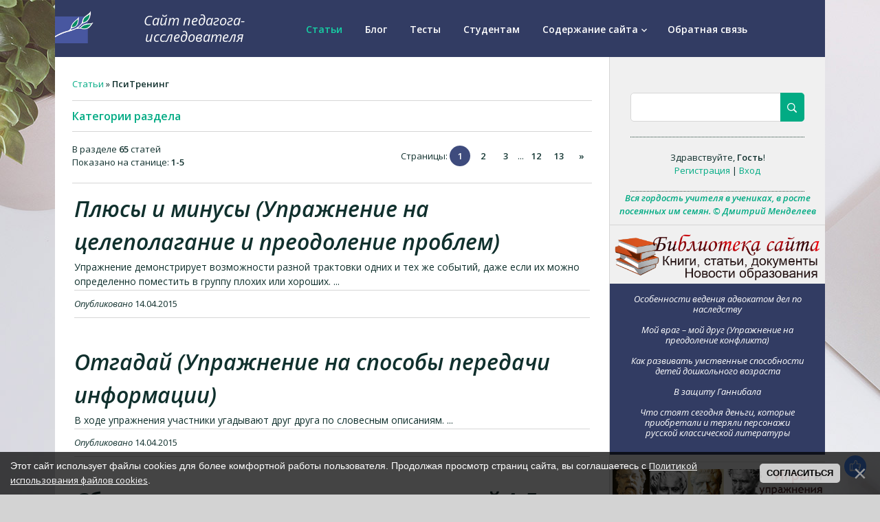

--- FILE ---
content_type: text/html; charset=UTF-8
request_url: https://si-sv.com/publ/29
body_size: 8562
content:
<!DOCTYPE html>
<html>
<head>
	<meta charset="utf-8">
	<meta http-equiv="X-UA-Compatible" content="IE=edge,chrome=1">
<title>ПсиТренинг - Статьи - Сидоров С.В. Сайт педагога-исследователя</title>
<meta name="viewport" content="width=device-width, initial-scale=1.0, maximum-scale=1.0, user-scalable=no">
<link href='https://fonts.googleapis.com/css?family=Material+Icons|Open+Sans:300italic,400italic,600italic,400,600,300&subset=latin,cyrillic' rel='stylesheet' type='text/css'>
<link type="text/css" rel="stylesheet" href="/_st/my.css" />
<script type="text/javascript">
    var currentPageIdTemplate = 'section';
    var currentModuleTemplate = 'publ';
</script>
<script async src="https://pagead2.googlesyndication.com/pagead/js/adsbygoogle.js"></script>
<script>
     (adsbygoogle = window.adsbygoogle || []).push({
          google_ad_client: "ca-pub-8025711057608084",
          enable_page_level_ads: true
     });
</script>

	<link rel="stylesheet" href="/.s/src/base.min.css?v=221308" />
	<link rel="stylesheet" href="/.s/src/layer2.min.css?v=221308" />

	<script src="/.s/src/jquery-1.12.4.min.js"></script>
	
	<script src="/.s/src/uwnd.min.js?v=221308"></script>
	<script src="//s746.ucoz.net/cgi/uutils.fcg?a=uSD&ca=2&ug=999&isp=1&r=0.615810028111603"></script>
	<link rel="stylesheet" href="/.s/src/ulightbox/ulightbox.min.css" />
	<link rel="stylesheet" href="/.s/src/social.css" />
	<script src="/.s/src/ulightbox/ulightbox.min.js"></script>
	<script src="/.s/src/bottomInfo.min.js"></script>
	<script>
/* --- UCOZ-JS-DATA --- */
window.uCoz = {"country":"US","module":"publ","site":{"domain":"si-sv.com","host":"sv-sidorov.ucoz.com","id":"dsv-sidorov"},"language":"ru","uLightboxType":1,"ssid":"107774430307647767521","bottomInfoData":[{"id":"cookiePolicy","button":230039,"cookieKey":"cPolOk","class":"","message":230038}],"sign":{"230038":"Этот сайт использует файлы cookies для более комфортной работы пользователя. Продолжая просмотр страниц сайта, вы соглашаетесь с <a href=/index/cookiepolicy target=_blank >Политикой использования файлов cookies</a>.","5458":"Следующий","7253":"Начать слайд-шоу","230039":"Согласиться","7254":"Изменить размер","5255":"Помощник","7251":"Запрошенный контент не может быть загружен. Пожалуйста, попробуйте позже.","3125":"Закрыть","7252":"Предыдущий","7287":"Перейти на страницу с фотографией."},"layerType":2};
/* --- UCOZ-JS-CODE --- */
 function uSocialLogin(t) {
			var params = {"facebook":{"width":950,"height":520},"yandex":{"height":515,"width":870},"google":{"height":600,"width":700},"ok":{"width":710,"height":390},"vkontakte":{"width":790,"height":400}};
			var ref = escape(location.protocol + '//' + ('si-sv.com' || location.hostname) + location.pathname + ((location.hash ? ( location.search ? location.search + '&' : '?' ) + 'rnd=' + Date.now() + location.hash : ( location.search || '' ))));
			window.open('/'+t+'?ref='+ref,'conwin','width='+params[t].width+',height='+params[t].height+',status=1,resizable=1,left='+parseInt((screen.availWidth/2)-(params[t].width/2))+',top='+parseInt((screen.availHeight/2)-(params[t].height/2)-20)+'screenX='+parseInt((screen.availWidth/2)-(params[t].width/2))+',screenY='+parseInt((screen.availHeight/2)-(params[t].height/2)-20));
			return false;
		}
		function TelegramAuth(user){
			user['a'] = 9; user['m'] = 'telegram';
			_uPostForm('', {type: 'POST', url: '/index/sub', data: user});
		}
function loginPopupForm(params = {}) { new _uWnd('LF', ' ', -250, -100, { closeonesc:1, resize:1 }, { url:'/index/40' + (params.urlParams ? '?'+params.urlParams : '') }) }
/* --- UCOZ-JS-END --- */
</script>

	<style>.UhideBlock{display:none; }</style>
	<script type="text/javascript">new Image().src = "//counter.yadro.ru/hit;noadsru?r"+escape(document.referrer)+(screen&&";s"+screen.width+"*"+screen.height+"*"+(screen.colorDepth||screen.pixelDepth))+";u"+escape(document.URL)+";"+Date.now();</script><script type="text/javascript">if(['si-sv.com','si-sv.com'].indexOf(document.domain)<0)document.write('<meta http-equiv="refresh" content="0; url=https://si-sv.com'+window.location.pathname+window.location.search+window.location.hash+'">');</script>
</head>
<body class="base">
<div class="cont-wrap">
	<!--U1AHEADER1Z--><header>

<header class="header">

<div class="top-header">
<img alt="Ветвь-диаграмма logo Sidorov S.V. ©" src="/Innovatsii/Logo-2/logo_sidorov_2.png" height="48px" width="56px" title="Ветвь-диаграмма logo Sidorov S.V. © Символический смысл: рост качества образования, природосообразность и жизнеспособность педагогических инноваций, управление реально протекающими, «живыми», развивающимися педагогическими процессами." />
</div>
 
 <div class="logo-b">
<a class="logo-lnk" href="https://si-sv.com/"><!-- <logo> -->Сайт педагога-исследователя<!-- </logo> --></a>
</div>

 
 <div class="show-menu" id="show-menu"></div> 
 <div class="show-search" id="show-search"></div>
 <div class="search-m-bd" id="search-m-bd">
		<div class="searchForm">
			<form onsubmit="this.sfSbm.disabled=true" method="get" style="margin:0" action="/search/">
				<div align="center" class="schQuery">
					<input type="text" name="q" maxlength="30" size="20" class="queryField" />
				</div>
				<div align="center" class="schBtn">
					<input type="submit" class="searchSbmFl" name="sfSbm" value="Найти" />
				</div>
				<input type="hidden" name="t" value="0">
			</form>
		</div></div>
 

 <nav class="main-menu">
 <div id="catmenu">
 <!-- <sblock_nmenu> -->
<!-- <bc> --><div id="uNMenuDiv1" class="uMenuV"><ul class="uMenuRoot">
<li><a class=" uMenuItemA" href="/publ/" ><span>Статьи</span></a></li>
<li><a  href="/blog/" ><span>Блог</span></a></li>
<li><a  href="/tests/" ><span>Тесты</span></a></li>
<li><a  href="/index/0-4" ><span>Студентам</span></a></li>
<li class="uWithSubmenu"><a  href="/index/0-50" ><span>Содержание сайта</span></a><ul>
<li><a  href="/load" ><span>Файлы</span></a></li>
<li><a  href="/board/" ><span>Афоризмы</span></a></li>
<li><a  href="/dir/" ><span>Интернет-ресурсы</span></a></li>
<li><a  href="/news/" ><span>Архив новостей</span></a></li>
<li><a  href="/forum/" ><span>Форум</span></a></li>
<li><a  href="/photo" ><span>Фотоальбомы</span></a></li>
<li><a  href="/video" ><span>Видео</span></a></li>
<li><a  href="/pohudet/index.htm" ><span>Похудеть и не толстеть без чудо-диет, фитнес-клубов и прочей магии</span></a></li></ul></li>
<li><a  href="/index/0-3" ><span>Обратная связь</span></a></li></ul></div><!-- </bc> -->
<!-- </sblock_nmenu> -->
 <div class="clr"></div>
 </div>
 </nav>

</header>
 
 
 

 










 









 
 <!--/U1AHEADER1Z-->

	<div id="casing" >
		<!--U1PROMO1Z--><!--/U1PROMO1Z-->
		<div class="wrapper">
	        
	         <!-- <middle> -->
		     <div id="content" >
		           <section class="module-publ"><!-- <body> --><div class="breadcrumbs-wrapper">
	<div class="breadcrumbs"><a href="/publ/"><!--<s5208>-->Статьи<!--</s>--></a> &raquo; <b>ПсиТренинг</b></div>
	
</div>

<hr />

<a href="javascript:sh()" class="colsp"><font size="3"><b>Категории раздела</b></font></a><hr />
<div id="inf"><table border="0" cellspacing="1" cellpadding="0" width="100%" class="catsTable"><tr>
					<td style="width:100%" class="catsTd" valign="top" id="cid30">
						<a href="/publ/30" class="catName">Теория и технология психологического тренинга</a>  <span class="catNumData" style="unicode-bidi:embed;">[10]</span> 
					</td></tr><tr>
					<td style="width:100%" class="catsTd" valign="top" id="cid31">
						<a href="/publ/31" class="catName">Групповые психологические упражнения</a>  <span class="catNumData" style="unicode-bidi:embed;">[39]</span> 
					</td></tr><tr>
					<td style="width:100%" class="catsTd" valign="top" id="cid32">
						<a href="/publ/32" class="catName">Аутотренинг и психологическая саморегуляция</a>  <span class="catNumData" style="unicode-bidi:embed;">[22]</span> 
					</td></tr></table><hr /></div>
<script type="text/javascript">
sh();
function sh() {
obj = document.getElementById("inf");
if( obj.style.display == "none" ) { obj.style.display = "block"; } else { obj.style.display = "none"; }
}
</script>


<div class="items-stat-wrapper">
	<div class="items-stat"><!--<s5218>-->В разделе <b>65 </b>статей<!--</s>--> <br /><!--<s5220>-->Показано на станице<!--</s>-->: <b><span class="numShown73">1-5</span></b></div>
	<div class="paging-wrapper-top"><!--<s3015>-->Страницы<!--</s>-->: <span class="pagesBlockuz1"><b class="swchItemA"><span>1</span></b> <a class="swchItem" href="/publ/29-2"  onclick="spages('2', '2', this ); return false;" ><span>2</span></a> <a class="swchItem" href="/publ/29-3"  onclick="spages('3', '2', this ); return false;" ><span>3</span></a> <span class="swchItemDots"><span>...</span></span> <a class="swchItem" href="/publ/29-12"  onclick="spages('12', '2', this ); return false;" ><span>12</span></a> <a class="swchItem" href="/publ/29-13"  onclick="spages('13', '2', this ); return false;" ><span>13</span></a>  <a class="swchItem swchItem-next" href="/publ/29-2"  onclick="spages('2', '2', this ); return false;" ><span>&raquo;</span></a></span></div>
</div><hr />




<script>
			function spages(p, s, link ) {
				if ( 1) return !!location.assign(link.href);
				ajaxPageController.showLoader();
				_uPostForm('', { url:'/publ/29-' + p + '-' + s + '-0-0-' + Date.now() } )
			}
			function ssorts(p, cu, seo ) {
				if ( 1 ) {
					if ( seo&&seo=='1'){var uu=cu+'?sort='+p;var sort=false;var filter1=false;var filter2=false;var filter3=false;var pageX=false;tmp=[];var items=location.search.substr(1).split("&");for ( var index=0;index<items.length;index++){tmp=items[index].split("=");if ( tmp[0]&&tmp[1]&&(tmp[0]=='sort')){sort=tmp[1];}if ( tmp[0]&&tmp[1]&&(tmp[0]=='filter1')){filter1=tmp[1];}if ( tmp[0]&&tmp[1]&&(tmp[0]=='filter2')){filter2=tmp[1];}if ( tmp[0]&&tmp[1]&&(tmp[0]=='filter3')){filter3=tmp[1];}if ( tmp[0]&&!tmp[1]){if ( tmp[0].match(/page/)){pageX=tmp[0];}}}if ( filter1){uu+='&filter1='+filter1;}if ( filter2){uu+='&filter2='+filter2;}if ( filter3){uu+='&filter3='+filter3;}if ( pageX){uu+='&'+pageX;}document.location.href=uu;return;}
					document.location.href='/publ/29-1-'+p;
					return
				}
				ajaxPageController.showLoader();
				_uPostForm('', { url:'/publ/29-1-' + p + '-0-0-' + Date.now() } )
			}</script>
			<div id="allEntries"><div id="entryID467"><table class="eBlock" border="0" cellpadding="0" cellspacing="0" width="100%"><tbody><tr><td style="padding:3px;">

<div class="eTitle" style="text-align:left;"><a href="/publ/pljusy_i_minusy/31-1-0-467">Плюсы и минусы (Упражнение на целеполагание и преодоление проблем)</a></div>
<div class="eMessage" style="text-align:left;clear:both;padding-top:2px;padding-bottom:2px;">Упражнение демонстрирует возможности разной трактовки одних и тех же событий, даже если их можно определенно поместить в группу плохих или хороших. ...</div><div class="eDetails" style="clear:both;">



<!--IF--><i>Опубликовано </i> <span title="17:13">14.04.2015</span>

</div></td></tr></tbody></table><br></div><div id="entryID468"><table class="eBlock" border="0" cellpadding="0" cellspacing="0" width="100%"><tbody><tr><td style="padding:3px;">

<div class="eTitle" style="text-align:left;"><a href="/publ/otgadaj/31-1-0-468">Отгадай (Упражнение на способы передачи информации)</a></div>
<div class="eMessage" style="text-align:left;clear:both;padding-top:2px;padding-bottom:2px;">В ходе упражнения участники угадывают друг друга по словесным описаниям. ...</div><div class="eDetails" style="clear:both;">



<!--IF--><i>Опубликовано </i> <span title="17:13">14.04.2015</span>

</div></td></tr></tbody></table><br></div><div id="entryID466"><table class="eBlock" border="0" cellpadding="0" cellspacing="0" width="100%"><tbody><tr><td style="padding:3px;">

<div class="eTitle" style="text-align:left;"><a href="/publ/sborniki_grecova/30-1-0-466">Сборники психологических упражнений А.Г. Грецова</a></div>
<div class="eMessage" style="text-align:left;clear:both;padding-top:2px;padding-bottom:2px;">Андрей Геннадьевич Грецов &ndash; автор многих книг по практической психологии, организации психотренинга с детьми, подростками, молодёжью. ...</div><div class="eDetails" style="clear:both;">



<!--IF--><i>Опубликовано </i> <span title="16:56">14.04.2015</span>

</div></td></tr></tbody></table><br></div><div id="entryID461"><table class="eBlock" border="0" cellpadding="0" cellspacing="0" width="100%"><tbody><tr><td style="padding:3px;">

<div class="eTitle" style="text-align:left;"><a href="/publ/do_cherty/31-1-0-461">До черты (Упражнение на регуляцию поведения)</a></div>
<div class="eMessage" style="text-align:left;clear:both;padding-top:2px;padding-bottom:2px;">Смысл этого упражнения состоит в совершенствовании регуляции поведения и осуществления выбора в условиях риска. ...</div><div class="eDetails" style="clear:both;">



<!--IF--><i>Опубликовано </i> <span title="22:12">11.04.2015</span>

</div></td></tr></tbody></table><br></div><div id="entryID462"><table class="eBlock" border="0" cellpadding="0" cellspacing="0" width="100%"><tbody><tr><td style="padding:3px;">

<div class="eTitle" style="text-align:left;"><a href="/publ/smjatyj_list/31-1-0-462">Смятый лист (Упражнение на целеполагание)</a></div>
<div class="eMessage" style="text-align:left;clear:both;padding-top:2px;padding-bottom:2px;">Упражение моделирует поиск решения проблемы в неожиданном месте. ...</div><div class="eDetails" style="clear:both;">



<!--IF--><i>Опубликовано </i> <span title="22:12">11.04.2015</span>

</div></td></tr></tbody></table><br></div></div><hr />
<div class="paging-wrapper-bottom"><span class="pagesBlockuz2"><b class="swchItemA1"><span>1-5</span></b> <a class="swchItem1" href="/publ/29-2"  onclick="spages('2', '2', this ); return false;" ><span>6-10</span></a> <a class="swchItem1" href="/publ/29-3"  onclick="spages('3', '2', this ); return false;" ><span>11-15</span></a> <span class="swchItemDots"><span>...</span></span> <a class="swchItem1" href="/publ/29-12"  onclick="spages('12', '2', this ); return false;" ><span>56-60</span></a> <a class="swchItem1" href="/publ/29-13"  onclick="spages('13', '2', this ); return false;" ><span>61-65</span></a> </span></div><!-- </body> --></section>
		          </div>
							
		          <aside>
				
					<section class="sidebox srch">
							<div class="sidebox-bd clr">
		<div class="searchForm">
			<form onsubmit="this.sfSbm.disabled=true" method="get" style="margin:0" action="/search/">
				<div align="center" class="schQuery">
					<input type="text" name="q" maxlength="30" size="20" class="queryField" />
				</div>
				<div align="center" class="schBtn">
					<input type="submit" class="searchSbmFl" name="sfSbm" value="Найти" />
				</div>
				<input type="hidden" name="t" value="0">
			</form>
		</div></div>
					</section>
				
	       <div id="sidebar">
	       <div class="sidebox">
	                <div class="inner">
	                <div style="text-align:center;">
						
						<span><!--<s5212>-->Здравствуйте<!--</s>-->, <b>Гость</b>!
					</span>
						<br>
					  
						
						<a title="Регистрация" href="/register"><!--<s3089>-->Регистрация<!--</s>--></a>
						| <a title="Вход" href="javascript:;" rel="nofollow" onclick="loginPopupForm(); return false;"><!--<s3087>-->Вход<!--</s>--></a>
						</div>
	                </div>
	      <div class="clr"></div>
	      </div>
	          <!--U1CLEFTER1Z-->
 
 <!-- Yandex.RTB R-A-122685-2 -->
<div id="yandex_rtb_R-A-122685-2"></div>
<script type="text/javascript">
 (function(w, d, n, s, t) {
 w[n] = w[n] || [];
 w[n].push(function() {
 Ya.Context.AdvManager.render({
 blockId: "R-A-122685-2",
 renderTo: "yandex_rtb_R-A-122685-2",
 async: true
 });
 });
 t = d.getElementsByTagName("script")[0];
 s = d.createElement("script");
 s.type = "text/javascript";
 s.src = "//an.yandex.ru/system/context.js";
 s.async = true;
 t.parentNode.insertBefore(s, t);
 })(this, this.document, "yandexContextAsyncCallbacks");
</script>



<!-- <block1> -->
<div style="text-align: center;"><b><i><a title="Подробности" target="_blank" href="https://si-sv.com/board/mendeleev/9-1-0-63">Вся гордость учителя в учениках, в росте посеянных им семян. © Дмитрий Менделеев</a></i></b>
<hr/></div>
<!-- <block1> -->

<!-- <block3> -->

<!-- </block3> -->


<!-- <block4> -->

<div class="sidetitle"><span><!-- <bt> --><!--<s5351>--><a title="Доступ к учебной, методической и научной литературе, к нормативным документам и свежим новостям российского образования с одной страницы" href="/index/biblioteka_sajta/0-22"><img alt="Библиотека сайта" src="/Knopki/biblioteka-sajta.png" border="0" width="98%" /></a><!--</s>--><!-- </bt> --></span><div align="center">


<div class="logo-b" style="text-align: center;">
<nav class="main-menu">
 <td class="infTitle" colspan="2"><a href="https://si-sv.com/publ/osobennosti/12-1-0-479"><br />Особенности ведения адвокатом дел по наследству</a></td><td class="infTitle" colspan="2"><a href="https://si-sv.com/publ/moj_vrag_moj_drug/32-1-0-416"><br />Мой враг – мой друг (Упражнение на преодоление конфликта)</a></td><td class="infTitle" colspan="2"><a href="https://si-sv.com/publ/umstvennye_sposobnosti_detej/12-1-0-639"><br />Как развивать умственные способности детей дошкольного возраста</a></td> <td class="infTitle" colspan="2"><a href="https://si-sv.com/blog/2013-11-10-60"><br />В защиту Ганнибала</a></td><td class="infTitle" colspan="2"><a href="https://si-sv.com/blog/chto_stojat_segodnja/2015-10-01-91"><br />Что стоят сегодня деньги, которые приобретали и теряли персонажи русской классической литературы</a></td><br /><br />
 
</nav>
</div>
</div>


<!-- </block5> -->




<!-- <block6> -->
 <hr />
<!-- <bc> --><a href="/Posobiya/zadaniya/TZ.htm" title="Игры и упражнения по педагогике онлайн"><img alt="Игры и упражнения по педагогике онлайн" src="/Knopki/pedagogika-igri.png" border="0" width="98%" /></a><!-- </bc> -->
</div>
 
<!-- </block6> -->


<!-- <block5> -->

<div align="center">

<script type="text/javascript" src="https://vk.com/js/api/openapi.js?162"></script>

<!-- VK Widget -->
<div id="vk_groups"></div>
<script type="text/javascript">
VK.Widgets.Group("vk_groups", {mode: 3, width:"310px"}, 62718183);
</script>
</div>
<!-- </block5> -->

<!-- <block7> -->

<!-- </block7> -->


<!-- <block8> -->
<div align="center">

</div>
 
<!-- Yandex.Metrika counter -->
<script type="text/javascript">
(function (d, w, c) {
 (w[c] = w[c] || []).push(function() {
 try {
 w.yaCounter22849795 = new Ya.Metrika({id:22849795,
 webvisor:true,
 clickmap:true,
 trackLinks:true,
 accurateTrackBounce:true});
 } catch(e) { }
 });

 var n = d.getElementsByTagName("script")[0],
 s = d.createElement("script"),
 f = function () { n.parentNode.insertBefore(s, n); };
 s.type = "text/javascript";
 s.async = true;
 s.src = (d.location.protocol == "https:" ? "https:" : "http:") + "//mc.yandex.ru/metrika/watch.js";

 if (w.opera == "[object Opera]") {
 d.addEventListener("DOMContentLoaded", f, false);
 } else { f(); }
})(document, window, "yandex_metrika_callbacks");
</script>
<noscript><div><img src="//mc.yandex.ru/watch/22849795" style="position:absolute; left:-9999px;" alt="" /></div></noscript>
<!-- /Yandex.Metrika counter -->

<!-- </block8> --><!--/U1CLEFTER1Z-->
	       </div>
	     </aside>
			 
	         <!-- </middle> -->
		    <div class="clr"></div>
	        
		</div>
	</div>

	<!--U1BFOOTER1Z--><footer class="footer">
<p style="text-align: center;">При использовании <a title="Сведения об оригинальных материалах и оформлении ссылок, о мерах по обеспечению оригинальности контента и защите от плагиата" href="/index/0-61" target="_blank">оригинальных материалов сайта</a> ссылка на si-sv.com обязательна.
 <br/>Сервер, обеспечивающий работу сайта, <a title="Подтверждающий документ" href="/Diya-vsego/spravka.pdf" target="_blank">находится в РФ</a>.</p> 
 <div class="cont-wrap clr">
 <div class="copy">
 <!-- <copy> -->&copy; Сидоров С.В. Сайт педагога-исследователя 2011 - 2026<!-- </copy> -->
 </div>
 <div class="ucoz-copy"><!-- "' --><span class="pbrSz84j">Сайт создан в системе <a href="https://www.ucoz.ru/">uCoz</a></span>
<!-- Yandex.Metrika counter -->
<script type="text/javascript">
    (function (d, w, c) {
        (w[c] = w[c] || []).push(function() {
            try {
                w.yaCounter122685 = new Ya.Metrika({id:122685,accurateTrackBounce:true, trackLinks:true, clickmap:true, params: {__ym: {isFromApi: 'yesIsFromApi'}}, type:1});
            } catch(e) { }
        });

        var n = d.getElementsByTagName("script")[0],
                s = d.createElement("script"),
                f = function () { n.parentNode.insertBefore(s, n); };
        s.type = "text/javascript";
        s.async = true;
        s.src = "https://mc.yandex.ru/metrika/watch.js";

        if (w.opera == "[object Opera]") {
            d.addEventListener("DOMContentLoaded", f, false);
        } else { f(); }
    })(document, window, "yandex_metrika_callbacks");
</script>
<noscript><div><img src="https://mc.yandex.ru/watch/122685?cnt-class=1" style="position:absolute; left:-9999px;" alt="" /></div></noscript>
<!-- /Yandex.Metrika counter -->


</div>
 </div>
 </footer><!--/U1BFOOTER1Z-->
</div>
<script src="/.s/t/1714/main.js"></script>
<script src="https://ajax.googleapis.com/ajax/libs/webfont/1.6.26/webfont.js"></script>
</body>
</html>



<!-- uSocial -->
<script async src="https://usocial.pro/usocial/usocial.js?uid=9ce7d21ba0f21297&v=6.0.0" data-script="usocial" charset="utf-8"></script>
<div class="uSocial-Share" data-pid="afb9a88747529833ca6304d286cf48e5" data-type="share" data-options="round-rect,style1,default,right,slide-up,size48,eachCounter0,counter0,upArrow-right" data-social="vk,fb,twi,ok,spoiler" data-mobile=""></div>
<!-- /uSocial --><script>
		var uSocial = document.querySelectorAll(".uSocial-Share") || [];
			for (var i = 0; i < uSocial.length; i++) {
				if (uSocial[i].parentNode.style.display === 'none') {
					uSocial[i].parentNode.style.display = '';
				}
			}
	</script>
<!-- 0.11158 (s746) -->

--- FILE ---
content_type: text/html; charset=utf-8
request_url: https://www.google.com/recaptcha/api2/aframe
body_size: 268
content:
<!DOCTYPE HTML><html><head><meta http-equiv="content-type" content="text/html; charset=UTF-8"></head><body><script nonce="LsVVEq_X1cQoEYKD3PXl0A">/** Anti-fraud and anti-abuse applications only. See google.com/recaptcha */ try{var clients={'sodar':'https://pagead2.googlesyndication.com/pagead/sodar?'};window.addEventListener("message",function(a){try{if(a.source===window.parent){var b=JSON.parse(a.data);var c=clients[b['id']];if(c){var d=document.createElement('img');d.src=c+b['params']+'&rc='+(localStorage.getItem("rc::a")?sessionStorage.getItem("rc::b"):"");window.document.body.appendChild(d);sessionStorage.setItem("rc::e",parseInt(sessionStorage.getItem("rc::e")||0)+1);localStorage.setItem("rc::h",'1769121665843');}}}catch(b){}});window.parent.postMessage("_grecaptcha_ready", "*");}catch(b){}</script></body></html>